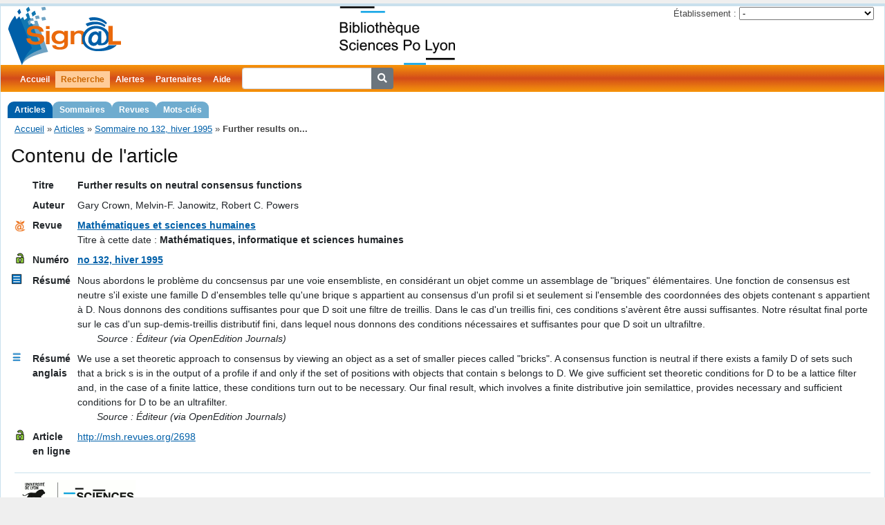

--- FILE ---
content_type: text/html; charset=UTF-8
request_url: https://signal.sciencespo-lyon.fr/article/546636/Further-results-on-neutral-consensus-functions
body_size: 3645
content:
<!DOCTYPE html>
<html lang="fr">
<head>
	<meta http-equiv="Content-Type" content="text/html; charset=utf-8" />
	<meta http-equiv="Content-Security-Policy" content="upgrade-insecure-requests"><link rel="canonical" href="https://signal.sciencespo-lyon.fr/article/546636/Further-results-on-neutral-consensus-functions" />
	<link href="/public/fontawesome/css/fontawesome.css" rel="stylesheet" />
	<link href="/public/fontawesome/css/solid.css" rel="stylesheet" />

	<link rel="shortcut icon" href="/pics/favicon.ico" />
	
	<meta name="title" content="Sign@l - Further results on neutral consensus functions" />
<meta name="description" content="Signalement de contenus des revues : Further results on neutral consensus functions - Gary Crown, Melvin-F. Janowitz, Robert C. Powers" />
<meta name="keywords" content="revue, sommaire, Mathématiques et sciences humaines, " />
<meta name="subject" content="revue, sommaire, Mathématiques et sciences humaines, " />
<meta name="viewport" content="width=device-width, initial-scale=1.0" />
<meta name="language" content="fr" />
<meta name="creator" content="Signal - Sciences Po Lyon" />
<meta name="publisher" content="Signal - Sciences Po Lyon" />
<link rel="stylesheet" type="text/css" href="/assets/e550110f/bootstrap.min.css" />
<link rel="stylesheet" type="text/css" href="/css/screen.css" media="screen, projection" />
<link rel="stylesheet" type="text/css" href="/css/main.css" />
<link rel="stylesheet" type="text/css" href="/css/print.css" media="print" />
<link rel="stylesheet" type="text/css" href="/css/form.css" />
<script type="text/javascript" src="/assets/f30e421a/jquery.min.js"></script>
<title>Sign@l - Further results on neutral consensus functions</title>
</head>

<body>
	<div class="page-container page-article-view" id="page">

		<div id="header">
			<div id="logo">
				<a href="https://signal.sciencespo-lyon.fr"><img src="/pics/logo.png" alt="Sign@l" /></a>				<a id="webdoc" href="http://bibliotheque.sciencespo-lyon.fr/">
					<img alt="WebDoc" src="/pics/webdoc.png" height="85" />
				</a>
				<div class="portlet" id="yw0">
<div class="">
<div id="partnerChoice">
<form action="/article/546636/Further-results-on-neutral-consensus-functions" method="post">
	<div>
		<label>Établissement :</label>
		<select name="partnerChoiceId" id="partnerChoiceId">
<option value="">-</option>
<option value="18">CLT</option>
<option value="16">Grenoble IAE</option>
<option value="2">Sciences Po Grenoble</option>
<option value="1">Sciences Po Lyon</option>
<option value="13">Sciences Po Rennes</option>
<option value="12">Université Catholique de Lyon</option>
</select><input type="submit" name="yt0" value="OK" />	</div>
</form>
</div>
</div>
</div>			</div>
					</div>

		<div id="mainmenu">
			<ul id="yw1" class="active-levels-2">
<li class="inactive"><a href="https://signal.sciencespo-lyon.fr">Accueil</a></li>
<li class="expandable active"><a href="/article/search">Recherche</a>
<ul>
<li class="active"><a href="/article/search">Articles</a></li>
<li class="inactive"><a href="/numero/search">Sommaires</a></li>
<li class="inactive"><a href="/revue/search">Revues</a></li>
<li class="inactive"><a href="/motcle/search">Mots-clés</a></li>
</ul>
</li>
<li class="inactive"><a href="/alerte/login">Alertes</a></li>
<li class=" inactive"><a href="/partenaire/index">Partenaires</a></li>
<li class="inactive"><a href="/page/130/Aide">Aide</a></li>
<li class="inactive"><span><form action="/article/searchSimple" style="display: inline-block">
<div class="input-group">
	<input type="search" name="titre" class="form-control form-control-sm" style="margin-left: 8px" />
	<div class="input-group-append">
		<button type="submit" class="btn btn-secondary btn-sm"><i class="fa fa-search"></i></button>
	</div>
</div>
</form></span></li>
</ul>		</div>

		<div class="breadcrumbs">
<a href="/">Accueil</a> &raquo; <a href="/article/search">Articles</a> &raquo; <a href="/numero/35136">Sommaire no 132, hiver 1995</a> &raquo; <span>Further results on...</span></div>
		<div class="container-fluid">
	<div id="content">
		<span class="Z3988" title="ctx_ver=Z39.88-2004&amp;rft_val_fmt=info%3Aofi%2Ffmt%3Akev%3Amtx%3Ajournal&amp;rfr_id=info%3Asid%2Fdoc-iep.univ-lyon2.fr%3ASign%40l&amp;rft_id=http%3A%2F%2Fmsh.revues.org%2F2698&amp;rft.genre=article&amp;rft.language=fr&amp;rft.jtitle=Math%C3%A9matiques+et+sciences+humaines&amp;rft.atitle=Further+results+on+neutral+consensus+functions&amp;rft.issue=132&amp;rft.date=1995-12-00&amp;rft.au=Gary+Crown&amp;rft.au=Melvin-F.+Janowitz&amp;rft.au=Robert+C.+Powers"></span>
<h1>Contenu de l'article</h1>

<div id="article-content">
	<table class="detail-view table table-sm table-hover">
		<tbody>
			<tr class="titre">
				<td class="icon"></td>
				<th>Titre</th>
				<td><strong class="spellcheck-inline lang-fre, eng">Further results on neutral consensus functions</strong></td>
			</tr>
						<tr class="auteur">
				<td class="icon"></td>
				<th>Auteur</th>
				<td>Gary Crown, Melvin-F. Janowitz, Robert C. Powers</td>
			</tr>
						<tr>
				<td class="icon">
					<a title="Cette revue dans Mir@bel" href="https://reseau-mirabel.info/revue/titre-id/681"><img src="/pics/logo-mirabel-16.png" alt="Mir@bel" /></a>				</td>
				<th>Revue</th>
				<td class="article-revue">
					<a href="/revue/420">Mathématiques et sciences humaines</a>					<div>Titre à cette date : <strong>Mathématiques, informatique et sciences humaines</strong></div>				</td>
			</tr>
			<tr>
				<td class="icon">
					<a href="http://msh.revues.org/168"><i class="icon icon-free-access"></i></a>				</td>
				<th>Numéro</th>
				<td class="article-numero"><a class="numero-ident" href="/numero/35136">no 132, hiver 1995</a> <span class="numero-titre"></span></td>
			</tr>
						<tr class="resume">
				<td class="icon icon-summary-fr"></td>
				<th>Résumé</th>
				<td class="spellcheck-inline lang-fr">
					Nous abordons le problème du concsensus par une voie ensembliste, en considérant un objet comme un assemblage de &quot;briques&quot; élémentaires. Une fonction de consensus est neutre s'il existe une famille D d'ensembles telle qu'une brique s appartient au consensus d'un profil si et seulement si l'ensemble des coordonnées des objets contenant s appartient à D. Nous donnons des conditions suffisantes pour que D soit une filtre de treillis. Dans le cas d'un treillis fini, ces conditions s'avèrent être aussi suffisantes. Notre résultat final porte sur le cas d'un sup-demis-treillis distributif fini, dans lequel nous donnons des conditions nécessaires et suffisantes pour que D soit un ultrafiltre.<div class="source">Source : Éditeur (via OpenEdition Journals)</div>				</td>
			</tr>
						<tr class="resume">
				<td class="icon icon-summary-en"></td>
				<th>Résumé anglais</th>
				<td class="spellcheck-inline lang-en">
					We use a set theoretic approach to consensus by viewing an object as a set of smaller pieces called &quot;bricks&quot;. A consensus function is neutral if there exists a family D of sets such that a brick s is in the output of a profile if and only if the set of positions with objects that contain s belongs to D. We give sufficient set theoretic conditions for D to be a lattice filter and, in the case of a finite lattice, these conditions turn out to be necessary. Our final result, which involves a finite distributive join semilattice, provides necessary and sufficient conditions for D to be an ultrafilter.<div class="source">Source : Éditeur (via OpenEdition Journals)</div>				</td>
			</tr>
						<tr>
				<td class="icon">
					<a href="http://msh.revues.org/2698"><i class="icon icon-free-access"></i></a>				</td>
				<th>Article en ligne</th>
				<td><a href="http://msh.revues.org/2698">http://msh.revues.org/2698</a></td>
			</tr>
					</tbody>
	</table>
</div>
	</div><!-- content -->
</div>

		<div id="footer">
			<div>
	<a href="https://www.sciencespo-lyon.fr/"><img src="/pics/logo-iep.png" alt="Page de Bienvenue IEP" border="0" align="left" alt="SciencesPo Lyon" /></a>
</div>
<div id="central-footer">
	<div>
		<a href="#" id="contact-mailto" title="Cliquez pour faire apparaître l'adresse de contact">contact</a>
	</div>
</div>
			<div>
							</div>
		</div><!-- footer -->

	</div><!-- page -->
<script>
	//<![CDATA[
	var icons = document.querySelectorAll('.icon');
	for (var i=0; i < icons.length; i++) {
		var c = icons[i].className;
		if (/\bicon-indexation/.test(c)) {
			icons[i].setAttribute("title", "indexation - mots-clés");
		} else if (/\bicon-summary-fr/.test(c)) {
			icons[i].setAttribute("title", "résumé");
		} else if (/\bicon-summary-en/.test(c)) {
			icons[i].setAttribute("title", "résumé en anglais");
		} else if (/\bicon-free-access/.test(c)) {
			icons[i].setAttribute("title", "accès libre");
		} else if (/\bicon-filtered-access/.test(c)) {
			icons[i].setAttribute("title", "accès réservé");
		}
	}
	//]]>
</script>
<script>
  var _paq = window._paq = window._paq || [];
  /* tracker methods like "setCustomDimension" should be called before "trackPageView" */
  _paq.push(['trackPageView']);
  _paq.push(['enableLinkTracking']);
  (function() {
    var u="https://stats.sciencespo-lyon.fr/";
    _paq.push(['setTrackerUrl', u+'matomo.php']);
    _paq.push(['setSiteId', '2']);
    var d=document, g=d.createElement('script'), s=d.getElementsByTagName('script')[0];
    g.async=true; g.src=u+'matomo.js'; s.parentNode.insertBefore(g,s);
  })();
</script>
<!-- End Matomo Code -->

<script type="text/javascript">
/*<![CDATA[*/
jQuery(function($) {
	jQuery('#partnerChoiceId').change(function() {
		jQuery('#partnerChoice form').submit();
	});
	jQuery('#partnerChoice :submit').hide(0);
$('#contact-mailto').on('click', function() {
	const url = atob("bWFpbHRvOnNpZ25hbCBzY2llbmNlc3BvLWx5b24qZnI=").replaceAll('*', '.').replaceAll(' ', '@');
	document.getElementById('contact-mailto').setAttribute('href', url);
});
});
/*]]>*/
</script>
</body>
</html>
